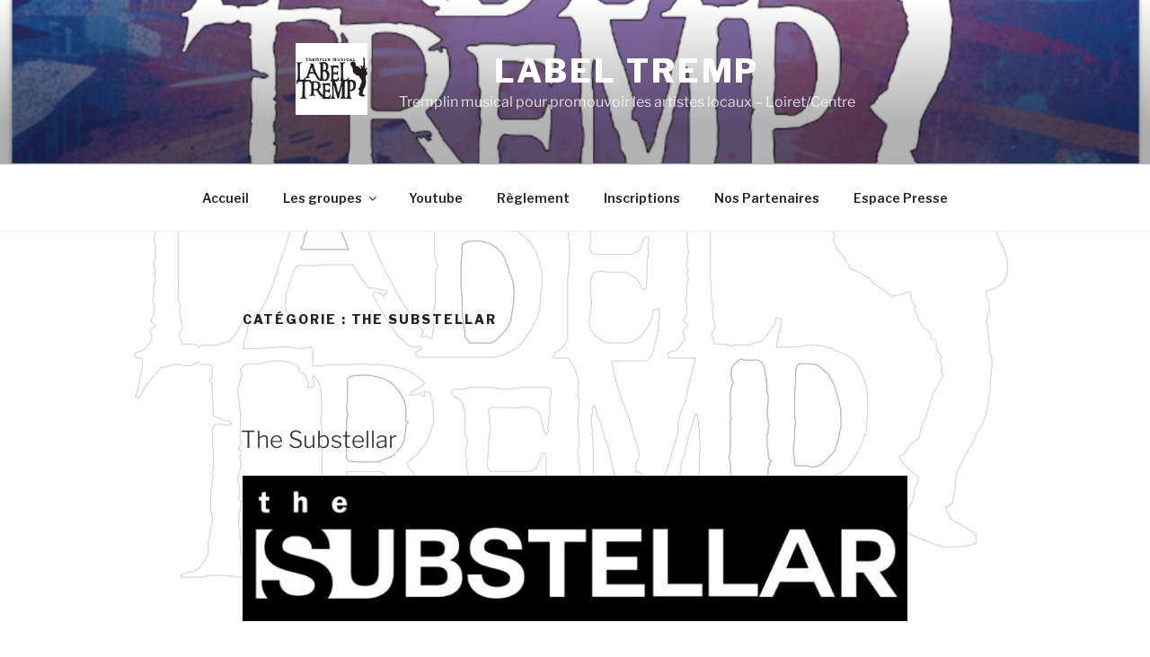

--- FILE ---
content_type: text/css
request_url: https://www.labeltremp.fr/wp-content/plugins/category-posts-slider-pro/css/cpsp-responsive-tabs.css?ver=6.9
body_size: 1060
content:
ul.resp-tabs-list, p {
    margin: 0px !important;
    padding: 0px !important;
}

.resp-tabs-list li {
    font-weight: 600;
    font-size: 13px;
    display: inline-block;
    padding: 13px 15px !important;
    margin: 0 4px 0 0;
    list-style: none;
    cursor: pointer;
    float: left;
	text-transform:uppercase;
}

.resp-tabs-container {
    padding: 0px;
    background-color: #fff;
    clear: left;
	width:100%;
	/*border:1px solid red;*/
}

h2.resp-accordion {
    cursor: pointer;
    padding: 5px !important;
    display: none;
	margin:0px !important;
}

.resp-tab-content {
    display: none;
    padding: 15px !important;
}

.resp-tab-active {
	border: 1px solid #5AB1D0;
	border-bottom: none;
	margin-bottom: -1px !important;
	padding: 12px 14px 14px 14px;
	border-top: 4px solid #5AB1D0;
	border-bottom: 0px #fff solid;
}

.resp-tab-active {
    border-bottom: none;
    background-color: #fff;
}

.resp-content-active, .resp-accordion-active {
    display: block;
}

.resp-tab-content {
    border: 1px solid #c1c1c1;
	border-top-color: #5AB1D0;
}

h2.resp-accordion {
    font-size: 13px !important;
    border: 1px solid #c1c1c1;
    border-top: 0px solid #c1c1c1;
    margin: 0px !important;
    padding: 10px 15px !important;
}

h2.resp-tab-active {
    border-bottom: 0px solid #c1c1c1 !important;
    margin-bottom: 0px !important;
    padding: 10px 15px !important;
}

h2.resp-tab-title:last-child {
    border-bottom: 12px solid #c1c1c1 !important;
    background: blue;
}

/*-----------Vertical tabs-----------*/
.resp-vtabs ul.resp-tabs-list {
    float: left;
    width: 30%;
}

.resp-vtabs .resp-tabs-list li {
    display: block;
    padding: 15px 15px !important;
    margin: 0 0 4px !important;
    cursor: pointer;
    float: none;
}

.resp-vtabs .resp-tabs-container {
    padding: 0px;
    background-color: #fff;
    border: 1px solid #c1c1c1;
    float: left;
    width: 68%;
    min-height: 250px;
    /*border-radius: 4px;*/
    clear: none;
}

.resp-vtabs .resp-tab-content {
    border: none;
    word-wrap: break-word;
}

.resp-vtabs li.resp-tab-active { 
position: relative;
z-index: 1;
margin-right: -1px !important;
padding: 14px 15px 15px 14px !important;
border-top: 1px solid;
border: 1px solid #5AB1D0;
border-left: 4px solid #5AB1D0;
margin-bottom: 4px !important;
border-right: 1px #FFF solid !important;
}

.resp-arrow {
    width: 0;
    height: 0;
    float: right;
    margin-top: 3px;
    border-left: 6px solid transparent;
    border-right: 6px solid transparent;
    border-top: 12px solid #4C4340;
}

h2.resp-tab-active span.resp-arrow {
    border: none;
    border-left: 6px solid transparent;
    border-right: 6px solid transparent;
    border-bottom: 12px solid #9B9797;
}

/*-----------Accordion styles-----------*/
h2.resp-tab-active {
    background: #DBDBDB;/* !important;*/
	color:#333;
}

.resp-easy-accordion h2.resp-accordion {
    display: block;
	text-transform:uppercase;
}

.resp-easy-accordion .resp-tab-content {
    border: 1px solid #c1c1c1;
}

.resp-easy-accordion .resp-tab-content:last-child {
    border-bottom: 1px solid #c1c1c1;/* !important;*/
}

.resp-jfit {
    width: 100%;
    margin: 0px;
}

.resp-tab-content-active {
    display: block;
}

h2.resp-accordion:first-child {
    border-top: 1px solid #c1c1c1;/* !important;*/
}

/**********************loader************************/
.loader {
  border: 16px solid #f3f3f3;
  border-radius: 50%;
  border-top: 16px solid #707070;
  width: 90px;
  height: 90px;
  -webkit-animation: spin 2s linear infinite;
  animation: spin 2s linear infinite;
  margin: 0 auto;
}

@-webkit-keyframes spin {
  0% { -webkit-transform: rotate(0deg); }
  100% { -webkit-transform: rotate(360deg); }
}

@keyframes spin {
  0% { transform: rotate(0deg); }
  100% { transform: rotate(360deg); }
}

/*Here your can change the breakpoint to set the accordion, when screen resolution changed*/
@media only screen and (max-width: 768px) {
	 #container {
                width: 90%;
                margin: 0 auto;
            }
    ul.resp-tabs-list {
        display: none;
    }

    h2.resp-accordion {
        display: block;
		text-transform:uppercase;
		
    }

    .resp-vtabs .resp-tab-content {
        border: 1px solid #C1C1C1;
    }

    .resp-vtabs .resp-tabs-container {
        border: none;
        float: none;
        width: 100%;
        min-height: 100px;
        clear: none;
    }

    .resp-accordion-closed {
        display: none !important;
    }

    .resp-vtabs .resp-tab-content:last-child {
        border-bottom: 1px solid #c1c1c1 !important;
    }
}


--- FILE ---
content_type: text/css
request_url: https://www.labeltremp.fr/wp-content/plugins/category-posts-slider-pro/css/cpsp-slider-display.min.css?ver=6.9
body_size: 2306
content:
/*!
* 
* Slider-Pro CSS
*/
.sp-selected-thumbnail {
	border: 4px solid #000;
}

.slider-pro {
    position: relative;
    margin: 0 auto;
   -moz-box-sizing: unset !important; 
	-webkit-box-sizing: unset !important; 
	box-sizing: unset !important;
}
.sp-slides-container {
    position: relative
}
.sp-mask {
    position: relative;
    overflow: hidden
}
.sp-slides {
    position: relative;
    -webkit-backface-visibility: hidden;
    -webkit-perspective: 1000
}

.sp-slide {
    position: absolute
}
.sp-image-container {
    overflow: hidden
}
.sp-image {
    position: relative;
    display: block;
    border: none
}
.sp-no-js {
    overflow: hidden;
    max-width: 100%
}
.sp-thumbnails-container {
    position: relative;
    overflow: hidden
}
.sp-bottom-thumbnails,
.sp-top-thumbnails {
    left: 0;
    margin: 0 auto
}
.sp-top-thumbnails {
    position: absolute;
    top: 0;
    margin-bottom: 4px
}
.sp-bottom-thumbnails {
    margin-top: 4px
}
.sp-left-thumbnails,
.sp-right-thumbnails {
    position: absolute;
    top: 0
}
.sp-right-thumbnails {
    right: 0;
    margin-left: 4px
}
.sp-left-thumbnails {
    left: 0;
    margin-right: 4px
}
.sp-thumbnails {
    position: relative
}
.sp-thumbnail {
    border: none
}
.sp-thumbnail-container {
    position: relative;
    display: block;
    overflow: hidden;
    float: left;
    -moz-box-sizing: border-box;
    box-sizing: border-box
}
.sp-bottom-thumbnails .sp-thumbnail-container,
.sp-top-thumbnails .sp-thumbnail-container {
    margin-left: 2px;
    margin-right: 2px
}
.sp-bottom-thumbnails .sp-thumbnail-container:first-child,
.sp-top-thumbnails .sp-thumbnail-container:first-child {
    margin-left: 0
}
.sp-bottom-thumbnails .sp-thumbnail-container:last-child,
.sp-top-thumbnails .sp-thumbnail-container:last-child {
    margin-right: 0
}
.sp-left-thumbnails .sp-thumbnail-container,
.sp-right-thumbnails .sp-thumbnail-container {
    margin-top: 2px;
    margin-bottom: 2px
}
.sp-left-thumbnails .sp-thumbnail-container:first-child,
.sp-right-thumbnails .sp-thumbnail-container:first-child {
    margin-top: 0
}
.sp-left-thumbnails .sp-thumbnail-container:last-child,
.sp-right-thumbnails .sp-thumbnail-container:last-child {
    margin-bottom: 0
}
.sp-right-thumbnails.sp-has-pointer {
    margin-left: -13px
}
.sp-right-thumbnails.sp-has-pointer .sp-thumbnail {
    position: absolute;
    left: 18px;
    margin-left: 0!important
}
.sp-right-thumbnails.sp-has-pointer .sp-selected-thumbnail:before {
    content: '';
    position: absolute;
    height: 100%;
    border-left: 5px solid red;
    left: 0;
    top: 0;
    margin-left: 13px
}
.sp-right-thumbnails.sp-has-pointer .sp-selected-thumbnail:after {
    content: '';
    position: absolute;
    width: 0;
    height: 0;
    left: 0;
    top: 50%;
    margin-top: -8px;
    border-right: 13px solid red;
    border-top: 8px solid transparent;
    border-bottom: 8px solid transparent
}
.sp-left-thumbnails.sp-has-pointer {
    margin-right: -13px
}
.sp-left-thumbnails.sp-has-pointer .sp-thumbnail {
    position: absolute;
    right: 18px
}
.sp-left-thumbnails.sp-has-pointer .sp-selected-thumbnail:before {
    content: '';
    position: absolute;
    height: 100%;
    border-left: 5px solid red;
    right: 0;
    top: 0;
    margin-right: 13px
}
.sp-left-thumbnails.sp-has-pointer .sp-selected-thumbnail:after {
    content: '';
    position: absolute;
    width: 0;
    height: 0;
    right: 0;
    top: 50%;
    margin-top: -8px;
    border-left: 13px solid red;
    border-top: 8px solid transparent;
    border-bottom: 8px solid transparent
}
.sp-bottom-thumbnails.sp-has-pointer {
    margin-top: -13px
}
.sp-bottom-thumbnails.sp-has-pointer .sp-thumbnail {
    position: absolute;
    top: 18px;
    margin-top: 0!important
}
.sp-bottom-thumbnails.sp-has-pointer .sp-selected-thumbnail:before {
    content: '';
    position: absolute;
    width: 100%;
    border-bottom: 5px solid red;
    top: 0;
    margin-top: 13px
}
.sp-bottom-thumbnails.sp-has-pointer .sp-selected-thumbnail:after {
    content: '';
    position: absolute;
    width: 0;
    height: 0;
    left: 50%;
    top: 0;
    margin-left: -8px;
    border-bottom: 13px solid red;
    border-left: 8px solid transparent;
    border-right: 8px solid transparent
}
.sp-top-thumbnails.sp-has-pointer {
    margin-bottom: -13px
}
.sp-top-thumbnails.sp-has-pointer .sp-thumbnail {
    position: absolute;
    bottom: 18px
}
.sp-top-thumbnails.sp-has-pointer .sp-selected-thumbnail:before {
    content: '';
    position: absolute;
    width: 100%;
    /*border-bottom: 5px solid red;*/
    bottom: 0;
    margin-bottom: 13px
}
.sp-top-thumbnails.sp-has-pointer .sp-selected-thumbnail:after {
    content: '';
    position: absolute;
    width: 0;
    height: 0;
    left: 50%;
    bottom: 0;
    margin-left: -8px;
    border-top: 13px solid red;
    border-left: 8px solid transparent;
    border-right: 8px solid transparent
}
.sp-layer {
    position: absolute;
    margin: 0;
    box-sizing: border-box;
    -moz-box-sizing: border-box;
    -webkit-box-sizing: border-box;
    -webkit-font-smoothing: subpixel-antialiased;
    -webkit-backface-visibility: hidden;
	
}
.sp-black {
    color: #FFF;
    background: #000;
    background: rgba(0, 0, 0, .7)
}
.sp-white {
    color: #000;
    background: #fff;
    background: rgba(255, 255, 255, .7)
}
.sp-rounded {
    border-radius: 10px
}
.sp-padding {
    padding: 10px !important;
}
.sp-grab {
    cursor: url(../images/openhand.cur), move
}
.sp-grabbing {
    cursor: url(../images/closedhand.cur), move
}
.sp-selectable {
    cursor: default
}
.sp-caption-container {
    text-align: center;
    margin-top: 10px
}
.sp-full-screen {
    margin: 0!important;
    background-color: #000
}
.sp-full-screen-button {
    position: absolute;
    top: 5px;
    right: 10px;
    font-size: 30px;
    line-height: 1;
    cursor: pointer;
    -webkit-transform: rotate(45deg);
    -ms-transform: rotate(45deg);
    transform: rotate(45deg)
}
.sp-full-screen-button:before {
    content: '\2195'
}
.sp-fade-full-screen {
    opacity: 0;
    -webkit-transition: opacity .5s;
    transition: opacity .5s
}
.slider-pro:hover .sp-fade-full-screen {
    opacity: 1
}
.sp-buttons {
    position: relative;
    width: 100%;
    text-align: center;
    padding-top: 10px
}
.sp-button {
    width: 10px;
    height: 10px;
    border: 2px solid #000;
    border-radius: 50%;
    margin: 4px;
    display: inline-block;
    -moz-box-sizing: border-box;
    -webkit-box-sizing: border-box;
    box-sizing: border-box;
    cursor: pointer
}
.sp-selected-button {
    background-color: #000
}
.sp-layer a{ color:#000 !important;}
@media only screen and (min-width: 768px) and (max-width: 1024px) {
    .sp-button {
        width: 14px;
        height: 14px
    }
}
@media only screen and (min-width: 568px) and (max-width: 768px) {
    .sp-button {
        width: 16px;
        height: 16px
    }
}
@media only screen and (min-width: 320px) and (max-width: 568px) {
    .sp-button {
        width: 18px;
        height: 18px
    }
}
.sp-arrows {
    position: absolute
}
.sp-fade-arrows {
    opacity: 0;
    -webkit-transition: opacity .5s;
    transition: opacity .5s
}
.sp-slides-container:hover .sp-fade-arrows {
    opacity: 1
}
.sp-horizontal .sp-arrows {
    width: 100%;
    left: 0;
    top: 50%;
    margin-top: -15px
}
.sp-vertical .sp-arrows {
    height: 100%;
    left: 50%;
    top: 0;
    margin-left: -10px
}
.sp-arrow {
    position: absolute;
    display: block;
    width: 20px;
    height: 30px;
    cursor: pointer
}
.sp-vertical .sp-arrow {
    -webkit-transform: rotate(90deg);
    -ms-transform: rotate(90deg);
    transform: rotate(90deg)
}
.sp-horizontal .sp-previous-arrow {
    left: 20px
}
.sp-horizontal .sp-next-arrow {
    right: 20px
}
.sp-vertical .sp-previous-arrow {
    top: 20px
}
.sp-vertical .sp-next-arrow {
    bottom: 20px
}
.sp-next-arrow:after,
.sp-next-arrow:before,
.sp-previous-arrow:after,
.sp-previous-arrow:before {
    content: '';
    position: absolute;
    width: 50%;
    height: 50%;
    background-color: #FFF
}
.sp-previous-arrow:before {
    left: 30%;
    top: 0;
    -webkit-transform: skew(145deg, 0deg);
    -ms-transform: skew(145deg, 0deg);
    transform: skew(145deg, 0deg)
}
.sp-previous-arrow:after {
    left: 30%;
    top: 50%;
    -webkit-transform: skew(-145deg, 0deg);
    -ms-transform: skew(-145deg, 0deg);
    transform: skew(-145deg, 0deg)
}
.sp-next-arrow:before {
    right: 30%;
    top: 0;
    -webkit-transform: skew(35deg, 0deg);
    -ms-transform: skew(35deg, 0deg);
    transform: skew(35deg, 0deg)
}
.sp-next-arrow:after {
    right: 30%;
    top: 50%;
    -webkit-transform: skew(-35deg, 0deg);
    -ms-transform: skew(-35deg, 0deg);
    transform: skew(-35deg, 0deg)
}
.ie7 .sp-arrow,
.ie8 .sp-arrow {
    width: 0;
    height: 0
}
.ie7 .sp-arrow:after,
.ie7 .sp-arrow:before,
.ie8 .sp-arrow:after,
.ie8 .sp-arrow:before {
    content: none
}
.ie7.sp-horizontal .sp-previous-arrow,
.ie8.sp-horizontal .sp-previous-arrow {
    border-right: 20px solid #FFF;
    border-top: 20px solid transparent;
    border-bottom: 20px solid transparent
}
.ie7.sp-horizontal .sp-next-arrow,
.ie8.sp-horizontal .sp-next-arrow {
    border-left: 20px solid #FFF;
    border-top: 20px solid transparent;
    border-bottom: 20px solid transparent
}
.ie7.sp-vertical .sp-previous-arrow,
.ie8.sp-vertical .sp-previous-arrow {
    border-bottom: 20px solid #FFF;
    border-left: 20px solid transparent;
    border-right: 20px solid transparent
}
.ie7.sp-vertical .sp-next-arrow,
.ie8.sp-vertical .sp-next-arrow {
    border-top: 20px solid #FFF;
    border-left: 20px solid transparent;
    border-right: 20px solid transparent
}
.sp-thumbnail-arrows {
    position: absolute
}
.sp-fade-thumbnail-arrows {
    opacity: 0;
    -webkit-transition: opacity .5s;
    transition: opacity .5s
}
.sp-thumbnails-container:hover .sp-fade-thumbnail-arrows {
    opacity: 1
}
.sp-bottom-thumbnails .sp-thumbnail-arrows,
.sp-top-thumbnails .sp-thumbnail-arrows {
    width: 100%;
    top: 50%;
    left: 0;
    margin-top: -12px
}
.sp-left-thumbnails .sp-thumbnail-arrows,
.sp-right-thumbnails .sp-thumbnail-arrows {
    height: 100%;
    top: 0;
    left: 50%;
    margin-left: -7px
}
.sp-thumbnail-arrow {
    position: absolute;
    display: block;
    width: 15px;
    height: 25px;
    cursor: pointer
}
.sp-left-thumbnails .sp-thumbnail-arrows .sp-thumbnail-arrow,
.sp-right-thumbnails .sp-thumbnail-arrows .sp-thumbnail-arrow {
    -webkit-transform: rotate(90deg);
    -ms-transform: rotate(90deg);
    transform: rotate(90deg)
}
.sp-bottom-thumbnails .sp-previous-thumbnail-arrow,
.sp-top-thumbnails .sp-previous-thumbnail-arrow {
    left: 0
}
.sp-bottom-thumbnails .sp-next-thumbnail-arrow,
.sp-top-thumbnails .sp-next-thumbnail-arrow {
    right: 0
}
.sp-left-thumbnails .sp-previous-thumbnail-arrow,
.sp-right-thumbnails .sp-previous-thumbnail-arrow {
    top: 0
}
.sp-left-thumbnails .sp-next-thumbnail-arrow,
.sp-right-thumbnails .sp-next-thumbnail-arrow {
    bottom: 0
}
.sp-next-thumbnail-arrow:after,
.sp-next-thumbnail-arrow:before,
.sp-previous-thumbnail-arrow:after,
.sp-previous-thumbnail-arrow:before {
    content: '';
    position: absolute;
    width: 50%;
    height: 50%;
    background-color: #FFF
}
.sp-previous-thumbnail-arrow:before {
    left: 30%;
    top: 0;
    -webkit-transform: skew(145deg, 0deg);
    -ms-transform: skew(145deg, 0deg);
    transform: skew(145deg, 0deg)
}
.sp-previous-thumbnail-arrow:after {
    left: 30%;
    top: 50%;
    -webkit-transform: skew(-145deg, 0deg);
    -ms-transform: skew(-145deg, 0deg);
    transform: skew(-145deg, 0deg)
}
.sp-next-thumbnail-arrow:before {
    right: 30%;
    top: 0;
    -webkit-transform: skew(35deg, 0deg);
    -ms-transform: skew(35deg, 0deg);
    transform: skew(35deg, 0deg)
}
.sp-next-thumbnail-arrow:after {
    right: 30%;
    top: 50%;
    -webkit-transform: skew(-35deg, 0deg);
    -ms-transform: skew(-35deg, 0deg);
    transform: skew(-35deg, 0deg)
}
.ie7 .sp-thumbnail-arrow,
.ie8 .sp-thumbnail-arrow {
    width: 0;
    height: 0
}
.ie7 .sp-thumbnail-arrow:after,
.ie7 .sp-thumbnail-arrow:before,
.ie8 .sp-thumbnail-arrow:after,
.ie8 .sp-thumbnail-arrow:before {
    content: none
}
.ie7 .sp-bottom-thumbnails .sp-previous-thumbnail-arrow,
.ie7 .sp-top-thumbnails .sp-previous-thumbnail-arrow,
.ie8 .sp-bottom-thumbnails .sp-previous-thumbnail-arrow,
.ie8 .sp-top-thumbnails .sp-previous-thumbnail-arrow {
    border-right: 12px solid #FFF;
    border-top: 12px solid transparent;
    border-bottom: 12px solid transparent
}
.ie7 .sp-bottom-thumbnails .sp-next-thumbnail-arrow,
.ie7 .sp-top-thumbnails .sp-next-thumbnail-arrow,
.ie8 .sp-bottom-thumbnails .sp-next-thumbnail-arrow,
.ie8 .sp-top-thumbnails .sp-next-thumbnail-arrow {
    border-left: 12px solid #FFF;
    border-top: 12px solid transparent;
    border-bottom: 12px solid transparent
}
.ie7 .sp-left-thumbnails .sp-previous-thumbnail-arrow,
.ie7 .sp-right-thumbnails .sp-previous-thumbnail-arrow,
.ie8 .sp-left-thumbnails .sp-previous-thumbnail-arrow,
.ie8 .sp-right-thumbnails .sp-previous-thumbnail-arrow {
    border-bottom: 12px solid #FFF;
    border-left: 12px solid transparent;
    border-right: 12px solid transparent
}
.ie7 .sp-left-thumbnails .sp-next-thumbnail-arrow,
.ie7 .sp-right-thumbnails .sp-next-thumbnail-arrow,
.ie8 .sp-left-thumbnails .sp-next-thumbnail-arrow,
.ie8 .sp-right-thumbnails .sp-next-thumbnail-arrow {
    border-top: 12px solid #FFF;
    border-left: 12px solid transparent;
    border-right: 12px solid transparent
}
a.sp-video {
    text-decoration: none
}
a.sp-video img {
    -webkit-backface-visibility: hidden;
    border: none
}
a.sp-video:after {
    content: '\25B6';
    position: absolute;
    width: 45px;
    padding-left: 5px;
    height: 50px;
    border: 2px solid #FFF;
    text-align: center;
    font-size: 30px;
    border-radius: 30px;
    top: 0;
    color: #FFF;
    bottom: 0;
    left: 0;
    right: 0;
    background-color: rgba(0, 0, 0, .2);
    margin: auto;
    line-height: 52px
}
.slider-pro img.sp-image,
.slider-pro img.sp-thumbnail {
    max-width: none;
    max-height: none;
    border: none!important;
    border-radius: 0!important;
    padding: 0!important;
    -webkit-box-shadow: none!important;
    -mox-box-shadow: none!important;
    box-shadow: none!important;
    transition: none;
    -moz-transition: none;
    -webkit-transition: none;
    -o-transition: none
}
.slider-pro a {
    position: static;
    transition: none!important;
    -moz-transition: none!important;
    -webkit-transition: none!important;
    -o-transition: none!important
}
.slider-pro canvas,
.slider-pro embed,
.slider-pro iframe,
.slider-pro object,
.slider-pro video {
    max-width: none;
    max-height: none
}
.slider-pro p.sp-layer {
    font-size: 14px;
    line-height: 1.4;
     margin: 0 0 0 8% !important;
}
.slider-pro h1.sp-layer {
    font-size: 32px;
    line-height: 1.4;
     margin: 0 0 0 8% !important;
}
.slider-pro h3{
border:none !important;

	}
	.slider-pro p{
border:none !important;

	}
.slider-pro h2.sp-layer {
    font-size: 24px;
    line-height: 1.4;
     margin: 0 !important;
}
.slider-pro h3.sp-layer {
    font-size: 19px;
    line-height: 1.4;
     margin: 0 0 0 8% !important;
	 text-transform:capitalize;
}
.slider-pro h4.sp-layer {
    font-size: 16px;
    line-height: 1.4;
      margin: 0 0 0 8% !important;
	 text-transform:capitalize;
}
.slider-pro h5.sp-layer {
    font-size: 13px;
    line-height: 1.4;
     margin: 0 0 0 8% !important;
	 text-transform:capitalize;
}
.slider-pro h6.sp-layer {
    font-size: 11px;
    line-height: 1.4;
     margin: 0 0 0 8% !important;
	 text-transform:capitalize;
}
.slider-pro img.sp-layer {
    border: none
}

@media only screen and (max-width: 520px) {
   .slider-pro p.sp-layer {
    font-size: 14px;
    line-height: 1.4;
    margin: 3% 0 0 15% !important;
	
}
.slider-pro h1.sp-layer {
    font-size: 32px;
    line-height: 1.4;
	 margin: 0 0 0 15% !important
    
}
.slider-pro h2.sp-layer {
    font-size: 24px;
    line-height: 1.4;
	 margin: 0 0 0 15% !important
     
}
.slider-pro h3.sp-layer {
    font-size: 19px;
    line-height: 1.4;
	 margin: 0 0 0 15% !important;
    
}
.slider-pro h4.sp-layer {
    font-size: 16px;
    line-height: 1.4;
	 margin: 0 0 0 15% !important;
   
}
.slider-pro h5.sp-layer {
    font-size: 13px;
    line-height: 1.4;
	 margin: 0 0 0 15% !important;
  
}
.slider-pro h6.sp-layer {
    font-size: 11px;
    line-height: 1.4;
	 margin: 0 0 0 15% !important;
   
}

}

--- FILE ---
content_type: text/plain
request_url: https://www.google-analytics.com/j/collect?v=1&_v=j102&aip=1&a=1229419696&t=pageview&_s=1&dl=https%3A%2F%2Fwww.labeltremp.fr%2Fcategory%2Fedition-2018%2F1ere-soiree-31-mars-2018%2Fthe-substellar%2F&ul=en-us%40posix&dt=The%20Substellar%20Archives%20-%20LABEL%20TREMP&sr=1280x720&vp=1280x720&_u=YEBAAEABAAAAACAAI~&jid=1496688655&gjid=1972988107&cid=247959679.1769498676&tid=UA-81804934-1&_gid=533223231.1769498676&_r=1&_slc=1&z=2125349580
body_size: -450
content:
2,cG-DNJ6DL4SG4

--- FILE ---
content_type: application/javascript
request_url: https://www.labeltremp.fr/wp-content/plugins/category-posts-slider-pro//js/category-posts-frontend.js?ver=1.0.0
body_size: 923
content:
// JavaScript Document
var r = jQuery.noConflict();
		r(document).ready(function(){	
                   						
                        r('#cpspCategoryTabs').easyResponsiveTabs({
                            type: CpspAjax.tabtype, //Types: default, vertical, accordion
                            width: 'auto', //auto or any width like 600px
                            fit: true, // 100% fit in a container
                            tabidentify: 'hor_1', // The tab groups identifier
                           	activetab_bg: CpspAjax.activetab_bg, // background color for active tabs in this group
							activetab_fontcolor: CpspAjax.activetab_fontcolor, // background color for active tabs in this group
							inactive_bg: CpspAjax.inactive_bg, // background color for inactive tabs in this group
							active_border_color: CpspAjax.active_border_color, // border color for active tabs heads in this group
							active_content_border_color: CpspAjax.active_content_border_color,
                            activate: function(event) { // Callback function if tab is switched
                                //var id = r(this).attr('id');
                                var tabid = r('.resp-tabs-container').find(".resp-tab-content-active");
                                var id = tabid.attr('data-contentid');
                                var cat_id = tabid.attr('data-catid');
								nonce = CpspAjax.ajax_nonce;
                                //alert(nonce);
								r('#cpsp-tabs-slide'+id).empty();
                                r('#cpsp-tabs-slide'+id).append('<div style="margin:0 auto;padding:30px;"><div class="loader"></div></div>');
                                
                                
                                r.ajax({
								type: "POST",
								url: CpspAjax.ajaxUrl,		
								data : {action: "cpsp_load_tabcontent", id : id, category : cat_id, nonce: nonce},		
								success: function(response){
                                   // alert(response);
                                       r('#cpsp-tabs-slide'+id).empty().append(response);
                                        var tab_num = r('#cpsp-tabs-slide'+id).find("#cpsp_sliderpro");
                                        tab_num.sliderPro({
										width: 960,
										height: 500,
										orientation: CpspAjax.orientation,
										loop: JSON.parse(CpspAjax.loop),
										thumbnailsPosition: CpspAjax.thumbnailsPosition,																			
										fade: JSON.parse(CpspAjax.fade),
										arrows: JSON.parse(CpspAjax.arrows),
										buttons: JSON.parse(CpspAjax.buttons),										
										shuffle: JSON.parse(CpspAjax.slideshuffle),
										smallSize: CpspAjax.smallSize,
										mediumSize: CpspAjax.mediumSize,
										largeSize: CpspAjax.largeSize,
										thumbnailArrows: JSON.parse(CpspAjax.thumbnailArrows),
										autoplay: JSON.parse(CpspAjax.autoplay),									
										autoplayDirection:CpspAjax.autoplayDirection,
										autoplayOnHover:CpspAjax.autoplayOnHover,
										slideAnimationDuration: CpspAjax.slideAnimationDuration,
										keyboard: JSON.parse(CpspAjax.keyboard),
										});
								}
							}); 
                            }
                        });
                        
                        //default first tab
						
                         r( '#cpsp_sliderpro' ).sliderPro({
                                    	width: 960,
										height: 500,
										orientation: CpspAjax.orientation,
										loop: JSON.parse(CpspAjax.loop),
										thumbnailsPosition: CpspAjax.thumbnailsPosition,																			
										fade: JSON.parse(CpspAjax.fade),
										arrows: JSON.parse(CpspAjax.arrows),
										buttons: JSON.parse(CpspAjax.buttons),										
										shuffle: JSON.parse(CpspAjax.slideshuffle),
										smallSize: CpspAjax.smallSize,
										mediumSize: CpspAjax.mediumSize,
										largeSize: CpspAjax.largeSize,
										thumbnailArrows: JSON.parse(CpspAjax.thumbnailArrows),
										autoplay: JSON.parse(CpspAjax.autoplay),									
										autoplayDirection:CpspAjax.autoplayDirection,
										autoplayOnHover:CpspAjax.autoplayOnHover,
										slideAnimationDuration: CpspAjax.slideAnimationDuration,
										keyboard: JSON.parse(CpspAjax.keyboard),
                            });
		});